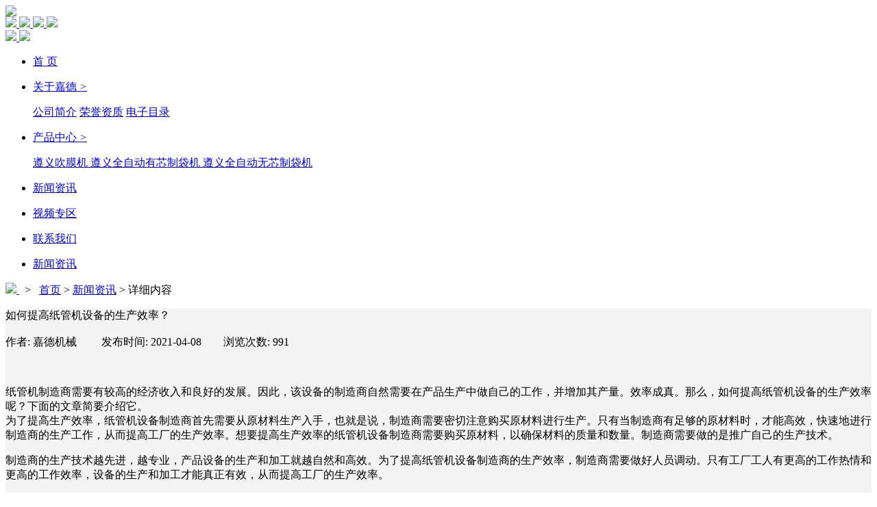

--- FILE ---
content_type: text/html; charset=utf-8
request_url: http://jyjiade.com/news/?id=2&city=%E9%81%B5%E4%B9%89
body_size: 5023
content:
<!DOCTYPE html PUBLIC "-//W3C//DTD XHTML 1.0 Transitional//EN" "http://www.w3.org/TR/xhtml1/DTD/xhtml1-transitional.dtd">
<html xmlns="http://www.w3.org/1999/xhtml">

<head>
    <meta http-equiv="Content-Type" content="text/html; charset=gb2312" />
    <meta content="width=1400" name="viewport" />
    <title>如何提高纸管机设备的生产效率？-江阴嘉德机械有限公司</title>
    <meta name="keywords" content="如何提高纸管机设备的生产效率？">
    <meta name="description" content="纸管机制造商需要有较高的经济收入和良好的发展。 因此，该设备的制造商自然需要在产品生产中做自己的工作，并增加其产量。">
    <link rel="SHORTCUT ICON" href="/template/jd/images/favicon.ico">
    <link rel="BOOKMARK" href="/template/jd/images/favicon.ico">
    <link rel="stylesheet" type="text/css" href="/template/jd/css/css_en.css" />
    <link rel="stylesheet" type="text/css" href="/template/jd/css/style_en.css" />
    <script src="/template/jd/js/njs.js"></script>
    <script src="/template/jd/js/superslide.2.1.js"></script>
</head>

<body>
    <!-- 公共头部starting -->
    <div class="head">
    <div class="kd">
        <div class="logo fl">
            <a href="/">
                <img src="/template/jd/images/logo.png" />
            </a>
        </div>
        <div class="mmenu fr">
            <a href="https://www.facebook.com/echo.xie.980?mibextid=ZbWKwL" class="big-link">
                <img src="/template/jd/picture/facebook.png" />
            </a><a href="https://www.tiktok.com/@bagmakingmachinesjd" class="big-link">
                <img src="/template/jd/picture/TIKTOK.png" />
            </a><a href="https://www.linkedin.com/in/echo-xie-03257599/recent-activity/all/"
                class="big-link">
                <img src="/template/jd/picture/LinkedIn.png" />
            </a><a href="https://www.youtube.com/channel/UC4EDVe1vX-ZVbMBmC00MDKw" class="big-link">
                <img style="width:30px" src="/template/jd/picture/youtu.png" />
            </a>
        </div>
        <div class="mmenu fr">
            <a href="/">
                <img src="/template/jd/picture/ch.png" />
            </a><a href="http://en.jyjiade.com/">
                <img src="/template/jd/picture/en.png" />
            </a>
        </div>
        <div class="pcnav fr">
            <ul>
                <li><a class='' title="Home" href="/">
                    <p>
                        首 页</p>
                    <span></span></a></li>
                <li class="l1 abl"><a title="About" href="/About/">
                    <p>
                        关于嘉德 <i>></i>
                    </p>
                    <span></span></a>
                    <div class="hid">
                        <dl>
                            <div class="kd">
                                <a href="/About/">公司简介</a> <a href="/xc/">荣誉资质</a> <a href="/download">电子目录</a>
                            </div>
                        </dl>
                    </div>
                </li>
                <li class="l1 abl"><a title="Product" href="/cp/">
                    <p>
                        产品中心 <i>></i>
                    </p>
                    <span></span></a>
                    <div class="hid">
                        <dl>
                            <div class="kd">
                                 <a title="" href="/product/?typeid=3&city=%e9%81%b5%e4%b9%89">遵义吹膜机 </a> <a title="" href="/product/?typeid=5&city=%e9%81%b5%e4%b9%89">遵义全自动有芯制袋机 </a> <a title="" href="/product/?typeid=6&city=%e9%81%b5%e4%b9%89">遵义全自动无芯制袋机 </a>
                            </div>
                        </dl>
                    </div>
                </li>
                <li class="l1 abl"><a title="News" href="/ac/">
                    <p>
                        新闻资讯</p>
                    <span></span></a></li>
                <li><a title="Video" href="/video">
                    <p>
                        视频专区</p>
                    <span></span></a></li>
                <li><a title="Contact" href="/contact/">
                    <p>
                        联系我们</p>
                    <span></span></a></li>
            </ul>
        </div>
        <div class="clear">
        </div>
    </div>
    <div class="hbg">
    </div>
</div>
<script type="text/javascript">
    if (screen.width < 767)
        document.write("<scri" + "pt src='/template/jd/js/mobe.js'></sc" + "ript>");
</script>
<script type="text/javascript">
    jQuery(window).on('scroll', function () {
        if ($(this).scrollTop() > 1) {
            $('.head').addClass("sticky");
        } else {
            $('.head').removeClass("sticky");
        }
    });
</script>

    <!-- 公共头部ending -->
    <!--内页大图开始-->
    <div class="ctop"></div>
    <div class="ban" style="background-image:url(/template/jd/images/ban-e.jpg)"></div>
    <!--内页大图结束-->
    <!-- 内页站点导航  start -->
    <div class="ny">
        <div class="kd">
            <div class="kborder"><i></i>
                <div class='fl lmenu'>
                    <ul>
                        
                        <li>
                            <a href='/news/?typeid=1&city=%e4%b8%83%e5%8f%b0%e6%b2%b3'>
                                新闻资讯
                                <span></span>
                            </a>
                        </li>
                        
                    </ul>
                </div>
                <div class="fr loca">
                    <p>
                        <a href="/">
                            <img src="/template/jd/picture/hm.png" />
                        </a>
                        &nbsp;
                        <span>></span>
                        &nbsp;
                        <a href="/">首页</a> &gt; <a href="/ac/xinwenzixun">新闻资讯</a> &gt; 详细内容
                    </p>
                </div>
                <div class="clear"></div>
            </div>
        </div>
    </div>
    <!-- 内页站点导航  end -->
    <!--  内页主体内容  start -->
    <div class="main" style="background:#f3f3f4">
        <div class="kd">
            <div class="nbg">
                <div class='news-title'>如何提高纸管机设备的生产效率？</div><br />
                <div class="news-type">
                    作者: 嘉德机械 &emsp;&emsp;发布时间: 2021-04-08&emsp;&emsp;浏览次数: <label class="readcount" id="readcount">991</label>　
                </div>
                <br>
                <div class="news-content">
                    <div class="nws">
                         <!--  share code -->
                        <script type='text/javascript' src='https://platform-api.sharethis.com/js/sharethis.js#property=606e6f123166d20011624e7d&product=inline-share-buttons' async='async'></script>
                        <div class="sharethis-inline-share-buttons"> </div>
                        <br>
                        <p>
                            <p>
	<span><span>纸管机制造商需要有较高的经济收入和良好的发展。因此，该设备的制造商自然需要在产品生产中做自己的工作，并增加其产量。效率成真。那么，如何提高纸管机设备的生产效率呢？下面的文章简要介绍它。<br />
为了提高生产效率，纸管机设备制造商首先需要从原材料生产入手，也就是说，制造商需要密切注意购买原材料进行生产。只有当制造商有足够的原材料时，才能高效，快速地进行制造商的生产工作，从而提高工厂的生产效率。想要提高生产效率的纸管机设备制造商需要购买原材料，以确保材料的质量和数量。制造商需要做的是推广自己的生产技术。</span></span>
</p>
<p>
	<span><span>制造商的生产技术越先进，越专业，产品设备的生产和加工就越自然和高效。为了提高纸管机设备制造商的生产效率，制造商需要做好人员调动。只有工厂工人有更高的工作热情和更高的工作效率，设备的生产和加工才能真正有效，从而提高工厂的生产效率。</span></span>
</p>
                        </p>
                        <br />
                    </div>
                </div>
                <br>
                <div align="left" class="news-pn">
                    <span class="fl">『上一篇』<a href="/news/?id=1&city=%e4%b8%83%e5%8f%b0%e6%b2%b3">2021深圳国际橡塑展</a></span>
                    <span class="fr">『下一篇』<a href="/news/?id=3&city=%e4%b8%83%e5%8f%b0%e6%b2%b3">纸管机要求我们在使用过程中定期清洁和润滑纸管设备</a></span>
                    <div class="clear"></div>
                    <a href="javascript:history.go(-1)">『返回上一页』</a><BR>
                    <a href="/">『返回至首页』</a>
                </div>
                <div class="xgnews">
                    <div class="xgnews-tit">相关新闻</div>
                    <div class="xgnews-con">
                        <ul>
                            
                            <li class="fl">
                                <span>【 2021-09-24 】</span>
                                <a href="/news/?id=146&city=%e4%b8%83%e5%8f%b0%e6%b2%b3">嘉德携手法国VirtualExpo在线展会集团全面进军国际市场</a>
                            </li>
                            
                            <li class="fl">
                                <span>【 2021-04-08 】</span>
                                <a href="/news/?id=5&city=%e4%b8%83%e5%8f%b0%e6%b2%b3">纸管机不仅用途越来越广泛</a>
                            </li>
                            
                            <li class="fl">
                                <span>【 2021-04-08 】</span>
                                <a href="/news/?id=4&city=%e4%b8%83%e5%8f%b0%e6%b2%b3">哪些因素与纸管机设备的生产效率有关</a>
                            </li>
                            
                            <li class="fl">
                                <span>【 2021-04-08 】</span>
                                <a href="/news/?id=3&city=%e4%b8%83%e5%8f%b0%e6%b2%b3">纸管机要求我们在使用过程中定期清洁和润滑纸管设备</a>
                            </li>
                            
                            <li class="fl">
                                <span>【 2021-04-08 】</span>
                                <a href="/news/?id=2&city=%e4%b8%83%e5%8f%b0%e6%b2%b3">如何提高纸管机设备的生产效率？</a>
                            </li>
                            
                            <li class="fl">
                                <span>【 2021-04-08 】</span>
                                <a href="/news/?id=1&city=%e4%b8%83%e5%8f%b0%e6%b2%b3">2021深圳国际橡塑展</a>
                            </li>
                            
                        </ul>
                        <div class="clear"></div>
                    </div>
                </div>
            </div>
        </div>
    </div>
    <!--  内页主体内容  end -->
    <!--公共底部starting-->
    <!--foot-->
<div class="fback">
    <a id="top" title="Back to top"></a>
</div>
<div class="fbq">
    <div class="kd">
        <div class="bqp fl">
            <p>Copyright &copy; 2021 江阴嘉德机械有限公司 《中华人民共和国电信与信息服务业务经营许可证》编号：
                <a href="http://beian.miit.gov.cn/" target="_blank">苏ICP备17004133号-1  </a>&nbsp;&nbsp;
            </p>
            <p>
                <a href="/citys.html" style="padding:0;width: 150px;display: inline;">企业分站</a>&nbsp;|&nbsp;主营区域：
                
                <a href="/default.aspx/?city=%e5%bc%a0%e5%ae%b6%e6%b8%af" style=" width:45px;padding: 0 2px;">张家港</a>
                
                <a href="/default.aspx/?city=%e5%b8%b8%e5%b7%9e" style=" width:45px;padding: 0 2px;">常州</a>
                
                <a href="/default.aspx/?city=%e8%8b%8f%e5%b7%9e" style=" width:45px;padding: 0 2px;">苏州</a>
                
                <a href="/default.aspx/?city=%e6%97%a0%e9%94%a1" style=" width:45px;padding: 0 2px;">无锡</a>
                
                <a href="/default.aspx/?city=%e5%be%90%e5%b7%9e" style=" width:45px;padding: 0 2px;">徐州</a>
                
                <a href="/default.aspx/?city=%e7%9b%90%e5%9f%8e" style=" width:45px;padding: 0 2px;">盐城</a>
                
                <a href="/default.aspx/?city=%e5%8d%97%e4%ba%ac" style=" width:45px;padding: 0 2px;">南京</a>
                
                <a href="/default.aspx/?city=%e5%ae%bf%e8%bf%81" style=" width:45px;padding: 0 2px;">宿迁</a>
                
                <a href="/default.aspx/?city=%e6%b7%ae%e5%ae%89" style=" width:45px;padding: 0 2px;">淮安</a>
                
                <a href="/citys.html">更多城市地区</a>
                　　技术支持：<a target="_blank" href="http://www.allce.net">【 华企立方 】</a>
            </p>
        </div>
        <div class="certi fr">
            <ul>
                <li>
                    <img src="/template/jd/images/ce.jpg" />
                </li>
                <li>
                    <img src="/template/jd/images/ce2.jpg" />
                </li>
                <li>
                    <img src="/template/jd/images/ce3.jpg" />
                </li>
            </ul>
        </div>
        <div class="clear"></div>
    </div>
</div>
<!--foot-->
<script src="/template/jd/js/responsiveslides.min.js"></script>
<script type="text/javascript" src="/template/jd/js/jquery.reveal.js"></script>
<script type="text/javascript" src="/template/jd/js/main.min.js"></script>
<script src="/template/jd/js/idangerous.swiper.min.js"></script>
<script src="/template/jd/js/sequence.min.js"></script>
<script src="/template/jd/js/sequence-theme.mono.js"></script>
    <!--公共底部ending-->

<label style="display:none" id="hidcontent" pagetype="news" currentid="2"></label>
<script type="text/javascript" src="/udows/js/udows.ajax.js"></script>
<script type="text/javascript" src="/udows/js/udows.vistor.js"></script>
<script type="text/javascript" src="/message/js/common.js"></script>
<script type="text/javascript" src="/message/js/readcount.js"></script>
<script type="text/javascript">Vistor(3);XunPan();ReadCount();</script>
</body>

</html>

--- FILE ---
content_type: application/javascript
request_url: http://jyjiade.com/udows/js/udows.vistor.js
body_size: 314
content:
function Vistor(level) {
    var referrer = document.referrer;
    var URL = document.URL;
    UdowsAjax({
        type: "post",
        url: "/udows/udows.ashx",
        data: "ob=vistor&referrer=" + referrer + "&URL=" + URL + "&level=" + level,
        dataType: "json",
        success: function (result) {

        }
    });
}


--- FILE ---
content_type: application/javascript
request_url: http://jyjiade.com/udows/js/udows.ajax.js
body_size: 1108
content:
function CreateAJAX() {
    var ajax;
    if (window.ActiveXObject) {
        var list = ["MSXML2.XMLHttp.6.0", "MSXML2.XMLHttp.5.0", "MSXML2.XMLHttp.4.0", "MSXML2.XMLHttp.3.0", "MSXML2.XMLHttp", "Microsoft.XMLHttp"];
        for (var i = 0; i < list.length; i++) {
            try {
                ajax = new ActiveXObject(list[i]);
                return ajax;
            }
            catch (ie) {
                //IE浏览器
            }
        }
    }
    else {
        try {
            ajax = new XMLHttpRequest();
            return ajax;
        }
        catch (other) {
            //其他浏览器
        }
    }
}

var UdowsAjax = function (udows) {
    // 初始化
    var type = udows.type;                  //type参数,可选      
    var url = udows.url;                    //url参数，必填      
    var data = udows.data;                  //data参数可选，只有在post请求时需要        
    var dataType = udows.dataType;          //datatype参数可选      
    var success = udows.success;            //回调函数可选
    var beforeSend = udows.beforeSend;      //回调函数可选
    var complete = udows.complete;          //回调函数可选
    var error = udows.error;                //回调函数可选
    if (type == null) {                     //type参数可选，默认为get
        type = "get";
    }
    if (dataType == null) {                 //dataType参数可选，默认为text
        dataType = "text";
    }
    var ajax = CreateAJAX();                // 创建ajax引擎对象
    ajax.open(type, url, true);             // 打开
    // 发送
    if (type.toLowerCase() == "get") {
        ajax.send(null);
    }
    if (type.toLowerCase() == "post") {
        ajax.setRequestHeader("content-type", "application/x-www-form-urlencoded");
        ajax.send(data);
    }
    ajax.onreadystatechange = function () {
        if (ajax.readyState == 4 && ajax.status == 200) {
            if (dataType.toLowerCase() == "text") {
                if (success != null) {
                    success(ajax.responseText);
                }
            } else if (dataType.toLowerCase() == "xml") {
                if (success != null) {
                    success(ajax.responseXML);
                }
            } else if (dataType.toLowerCase() == "json") {
                if (success != null) {
                    success(eval("(" + ajax.responseText + ")"));
                }
            }
        }
    };
};

--- FILE ---
content_type: application/javascript
request_url: http://jyjiade.com/message/js/common.js
body_size: 889
content:
function AddFavorite(sURL, sTitle) {
    sURL = encodeURI(sURL);
    try {
        window.external.addFavorite(sURL, sTitle)
    }
    catch (e) {
        try {
            window.sidebar.addPanel(sTitle, sURL, "");
        }
        catch (e) {
            alert("加入收藏夹失败，请使用Ctrl+D进行添加，或手动在浏览器中进行设置")
        }
    }
}
//设为首页
function SetHome(url) {
    if (document.all) {
        document.body.style.behavior = 'url(#default#homepage)';
        document.body.setHomePage(url);
    }
    else {
        alert("您好，您的浏览器不支持自动设置页面为首页功能，请您手动在浏览器里设置为首页")
    }
}
//<div id="xpxx"></div>
function XunPan() {   
    UdowsAjax({
        url: "/Message/ashx/XunPan.ashx",
        type: "post",
        dataType: "json",
        success: function (result) {
            var xpxx = document.getElementById("xpxx");
            if (xpxx != null) {
                if (result.NoReadCount == "0") {
                    xpxx.innerHTML = "您暂无新询盘信息！";
                }
                else {
                    xpxx.innerHTML = "您有 " + result.NoReadCount + " 条新询盘信息！";
                }
            }
        }
    });
}


--- FILE ---
content_type: application/javascript
request_url: http://jyjiade.com/message/js/readcount.js
body_size: 337
content:
function ReadCount() {
    var pagetype = document.getElementById("hidcontent").getAttribute("pagetype");
    var id = document.getElementById("hidcontent").getAttribute("currentid");
    UdowsAjax({
        url: "/Message/ashx/ProcessCount.ashx",
        data: "pagetype=" + pagetype + "&id=" + id,
        type: "post",
        dataType: "text",
        success: function (result) {
        }
    });
}

--- FILE ---
content_type: text/plain; charset=utf-8
request_url: http://jyjiade.com/udows/udows.ashx
body_size: 142
content:
{"result":"true"}